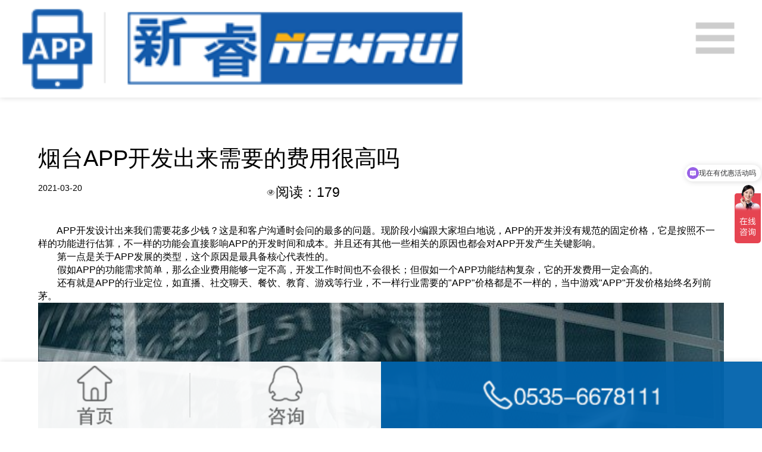

--- FILE ---
content_type: text/html
request_url: https://m.ytapp.com.cn/news/appnews/1345.html
body_size: 4341
content:
<!DOCTYPE html>
<html lang="zh-CN">
<head>
    <meta charset="UTF-8">
    <meta content="width=device-width,minimum-scale=1.0,maximum-scale=1.0,user-scalable=no" name="viewport"/>
    <meta http-equiv="pragma" content="no-cache">
    <meta http-equiv="Cache-Control" content="no-cache, must-revalidate">
<meta name="apple-mobile-web-app-capable" content="yes">
    <title>烟台APP开发出来需要的费用很高吗_烟台APP开发公司</title>
    <meta name="keywords" content="烟台app开发,烟台app制作,烟台app开发价格" />
    <meta name="description" content="APP开发设计出来我们需要花多少钱？这是和客户沟通时会问的最多的问题。现阶段小编跟大家坦白地说，APP的开发并没有规范的固定价格，它是按照不一样的功能进行估算，不一样的功" />
    <meta name="author" content="新睿网络 | www.ytapp.com.cn"/>
<script>
var _hmt = _hmt || [];
(function() {
  var hm = document.createElement("script");
  hm.src = "https://hm.baidu.com/hm.js?4f136c007483ac0230d490e79d4ce9a9";
  var s = document.getElementsByTagName("script")[0]; 
  s.parentNode.insertBefore(hm, s);
})();
</script>
<script>
(function(){
    var bp = document.createElement('script');
    var curProtocol = window.location.protocol.split(':')[0];
    if (curProtocol === 'https') {
        bp.src = 'https://zz.bdstatic.com/linksubmit/push.js';
    }
    else {
        bp.src = 'http://push.zhanzhang.baidu.com/push.js';
    }
    var s = document.getElementsByTagName("script")[0];
    s.parentNode.insertBefore(bp, s);
})();
</script>

    <link media="all" type="text/css" rel="stylesheet" href="../../css/bootstrap.min.css">
    <link media="all" type="text/css" rel="stylesheet" href="../../css/swiper.min.css">
    <link media="all" type="text/css" rel="stylesheet" href="../../css/style.css">
    
</head>
<body>

<div class="container slheader">
    <div class="">
        <div class="logo">
            <a href="index.html"><img src="../../images/logo.png" alt="烟台app开发公司_烟台app外包_烟台app开发制作_烟台新睿网络公司"></a>
        </div>
        <div class="menu">
            <a><img src="../../images/menu.png" alt="新睿app开发导航"></a>
        </div>
    </div>
</div><div class="content-group">
    <div class="wrrap">
        <!-- Main -->
<div class="container slcontainer">
                    <div class="detail_block">
        <h1 style="margin-top: .5rem;" class="detail_blockh2">烟台APP开发出来需要的费用很高吗</h1>
        <div class="row de_bottom">
            <div class="col-xs-4 notpadding">2021-03-20</div>
            <div class="case_deview col-xs-4 notmargin">阅读：179</div>
            <div class="col-xs-4 notpadding">
            </div>
        </div>
        <div class="content">
             <span style="font-size:16px;">　　APP开发设计出来我们需要花多少钱？这是和客户沟通时会问的最多的问题。现阶段小编跟大家坦白地说，APP的开发并没有规范的固定价格，它是按照不一样的功能进行估算，不一样的功能会直接影响APP的开发时间和成本。并且还有其他一些相关的原因也都会对APP开发产生关键影响。<br />
　　第一点是关于APP发展的类型，这个原因是最具备核心代表性的。<br />
　　假如APP的功能需求简单，那么企业费用能够一定不高，开发工作时间也不会很长；但假如一个APP功能结构复杂，它的开发费用一定会高的。<br />
　　还有就是APP的行业定位，如直播、社交聊天、餐饮、教育、游戏等行业，不一样行业需要的&quot;APP&quot;价格都是不一样的，当中游戏&quot;APP&quot;开发价格始终名列前茅。</span>
</span/ style="text-align: center;">
	<span style="font-size:16px;"><img alt="烟台app开发" src="http://www.ytapp.com.cn/uploads/allimg/210320/1-2103201422553D.jpg"  /></span><//span/>
<span style="font-size:16px;">　　所以说，不一样的需求，不一样的类型，那么企业给予的开发时间周期和费用的产生就会不一样。而APP开发公司的技术开发人员的工资一直在各行业中比较高。去除了这些大量的成本之后，才能够有一个合理的价格。<br />
　　还有一点问题就是APP的开发方式，现阶段流行的开发方式能够分为下列两种：第一种是原生开发，原生开发环境就是一个基于实际操作控制系统的语言能力进行的app开发；第二种是混合开发，混合开发模式中又可以分为几种开发方式，分别是原生开发结合web开发，还有纯web开发的app。<br />
　　与这两种开发方式相比，原开发费用相对较高，因此要想开发出一款适合自己行业的APP产品，就必须掌握自己的需求。假如一心追求低价，结果大多数都会时不如人意。</span>

        </div>
    </div>
        
        <div class="clearfix"></div>
    <div class="ios_block notpadding row sult_share">
        <table>
                                    <tr>
									<td><font color="#333333">分享到：</font></td>
                                        <td> <div class="bdsharebuttonbox"><a href="#" class="bds_more" data-cmd="more"></a><a href="#" class="bds_qzone" data-cmd="qzone"></a><a href="#" class="bds_tsina" data-cmd="tsina"></a><a href="#" class="bds_tqq" data-cmd="tqq"></a><a href="#" class="bds_renren" data-cmd="renren"></a><a href="#" class="bds_weixin" data-cmd="weixin"></a></div>
<script>window._bd_share_config={"common":{"bdSnsKey":{},"bdText":"","bdMini":"2","bdPic":"","bdStyle":"0","bdSize":"16"},"share":{},"image":{"viewList":["qzone","tsina","tqq","renren","weixin"],"viewText":"分享到：","viewSize":"16"},"selectShare":{"bdContainerClass":null,"bdSelectMiniList":["qzone","tsina","tqq","renren","weixin"]}};with(document)0[(getElementsByTagName('head')[0]||body).appendChild(createElement('script')).src='http://bdimg.share.baidu.com/static/api/js/share.js?v=89860593.js?cdnversion='+~(-new Date()/36e5)];</script></td>
                                    </tr>
                                </table>
    </div>
    <div class="page" style=" float:left;">
                 上一篇：<a href='https://www.ytapp.com.cn/m/news/appnews/1344.html'>烟台APP开发价格大概是多少</a>  <br>
                 下一篇：<a href='https://www.ytapp.com.cn/m/news/appnews/1346.html'>烟台app开发公司技术水平如何判断</a> 
            </div>
    </div>
    <div class="footerinfo container">
    <div class="row index_block notpadding">
        <p class="index_incy">烟台新睿网络科技有限公司 版权所有</p>
        <p class="index_inem">Copyright 2010-2021 m.ytapp.com.cn <br> All Rights Reserved</p>
        <p style="width:100%;margin:0 auto;"><a href="http://m.ytapp.com.cn/" target="_blank">烟台app软件开发</a>&nbsp;&nbsp;
<a href="http://m.ytapp.com.cn/" target="_blank">烟台app开发</a>&nbsp;&nbsp;
<a href="http://m.ytapp.com.cn/" target="_blank">烟台开发app</a>&nbsp;&nbsp;
<a href="http://m.ytapp.com.cn/" target="_blank">烟台游戏app开发</a>&nbsp;&nbsp;
<a href="http://m.ytapp.com.cn/" target="_blank">烟台手机app开发</a>&nbsp;&nbsp;
<a href="http://m.ytapp.com.cn/" target="_blank">烟台app开发公司</a>&nbsp;&nbsp;
<a href="http://m.ytapp.com.cn/" target="_blank">烟台app应用开发</a>&nbsp;&nbsp;
<a href="http://m.ytapp.com.cn/" target="_blank">烟台手机app软件开发价格</a>&nbsp;&nbsp;
<a href="http://m.ytapp.com.cn/" target="_blank">烟台app平台开发</a>&nbsp;&nbsp;
<a href="http://m.ytapp.com.cn/" target="_blank">烟台app程序开发</a>&nbsp;&nbsp;
<a href="http://m.ytapp.com.cn/" target="_blank">烟台开发一个app需要多少钱</a>&nbsp;&nbsp;
<a href="http://m.ytapp.com.cn/" target="_blank">烟台app开发需要多少钱</a>&nbsp;&nbsp;
<a href="http://m.ytapp.com.cn/" target="_blank">烟台app定制开发</a>&nbsp;&nbsp;
<a href="http://m.ytapp.com.cn/" target="_blank">烟台直播app开发</a>&nbsp;&nbsp;
<a href="http://m.ytapp.com.cn/" target="_blank">烟台游戏app开发公司</a>&nbsp;&nbsp;
<a href="http://m.ytapp.com.cn/" target="_blank">烟台app开发多少钱</a>&nbsp;&nbsp;
<a href="http://m.ytapp.com.cn/" target="_blank">烟台app开发价格</a></p>

    </div>
</div></div>
<!-- End main -->
    </div>
</div>

<style>
	.footer div{float: left;height: 4.5rem;text-align: center;line-height: 4.5rem;}
	.footer .footer_div1,.footer .footer_div2{width: 25%}
	
	.footer .footer_div1 img,.footer .footer_div2 img{width: 2.5rem;}
	.footer .footer_div3{width: 50%;background-color: #0163ac;color:#fff;}
	.footer .footer_div3 img{width: 12rem;}
</style>
<div class="footer container" style="padding: 0px 0px;">
    <div class="footer_div1"><a href="/"><img src="../../images/footer_img1.png" alt=""></a> <span style="float: right;"><img src="../../images/footer_img4.png" alt="" style="width: 0.1rem;"></span></div>
    <div class="footer_div2"><a class="footer_qq_href" href="mqqwpa://im/chat?chat_type=wpa&uin=328211773&version=1"><img src="../../images/footer_img2.png" alt=""></a></div>
    <div class="footer_div3"><a href="tel:05356678111"><img src="../../images/footer_img3.png" alt=""></a></div>
</div><div class="menudivs">
    <div class="menulist">
        <p class="rmmenu"><a class="colsemune"><img src="../../images/rmmune.png"></a></p>
        <ul>
            <li><a href="../../index.html" class="">首页</a></li>
            <li><a href="../../appkf/index.html" class="">APP开发服务</a></li>
            <li><a href="http://m.newrui.com.cn/Product/index.html" class="">产品&服务</a></li>
            <li><a href="../../service/index.html" class="">APP开发类型</a></li>
            <li><a href="../../case/index.html" class="">APP开发案例</a></li>
            <li><a href="../../news/plan/index.html" class="">APP解决方案</a></li>
            <li><a href="../../kflc/index.html" class="">APP开发流程</a></li>
            <li><a href="../index.html" class="active">APP开发资讯</a></li>
            <li><a href="../appyy/index.html" class="">APP运营技巧</a></li>
            <li><a href="../../about/index.html" class="">关于我们</a></li>
            <li><a href="../../contact/index.html" class="">联系我们</a></li>
        </ul>
        <p class="menu_blogo"><img src="../../images/munelistbottbg.jpg"></p>
    </div>
</div>


</body>
</html>
<script src="../../combined/min/576803c11b8a15e7a1997eae16282090.js"></script>

<script type="text/javascript">
    $(function () {
        var vinHeight = $(window).height();
        var ua = navigator.userAgent.toLowerCase();
        if (ua.match(/MicroMessenger/i) == "micromessenger") {
            $('.footer_qq_href').attr('href', 'http://wpa.qq.com/msgrd?v=3&uin=328211773&site=qq&menu=yes')
        }
        $('.slcontainer100').height(vinHeight);

        var p = 0, t = 0;
        $('.content-group').scroll(function () {
//            p = $('.content-group').scrollTop();
//            if (t < p) {
//                $('.footer').hide();
//                setTimeout(function () {
//                    $('.footer').show();
//                }, 3000);
//            }
//            else {
//                $('.footer').show();
//            }
//            setTimeout(function () {
//                t = p;
//            }, 0);
        });
        $('.content-group').scroll(function () {

            if ($('.content-group').scrollTop() >= $('.wrrap').height() - $('.content-group').height() - 80) {
                $('.footer').show();
            }
            if ($('.content-group').scrollTop() > 180) {
                $('.slheader').css({'position': 'fixed'});
                $('.gotop').show();
            } else {
                $('.slheader').css({'position': 'relative'});
                $('.gotop').hide();
            }
        });
    })
</script>

<script>
    $(function () {
        $('.content img').css({width:'100%',height:'auto'});
    })
</script>


--- FILE ---
content_type: text/css
request_url: https://m.ytapp.com.cn/css/style.css
body_size: 5933
content:
@charset "UTF-8";


html, body, div, span, applet, object, iframe,
h1, h2, h3, h4, h5, h6, p, blockquote, pre,
a, abbr, acronym, address, big, cite, code,
del, dfn, em, img, ins, kbd, q, s, samp,
small, strike, strong, sub, sup, tt, var,
b, u, i, center,
dl, dt, dd, ol, ul, li,
fieldset, form, label, legend,
table, caption, tbody, tfoot, thead, tr, th, td,
article, aside, canvas, details, embed,
figure, figcaption, footer, header, hgroup,
menu, nav, output, ruby, section, summary,
time, mark, audio, video {
    margin: 0;
    padding: 0;
    border: 0;
    vertical-align: baseline;
}

html {
    -webkit-text-size-adjust: none;
    word-wrap: break-word;
}

body, h1, h2, h3, p, dl, dd, ol, ul, th, td, form, fieldset, input, button, textarea {
    margin: 0;
    padding: 0;
}

ol, ul {
    list-style: none;
}

table {
    border-collapse: collapse;
    border-spacing: 0;
    empty-cells: show;
    font-size: inherit;
}

fieldset, img {
    border: 0;
}

input, button, textarea, select {
    font-size: 100%;
}

body, input, button, textarea, select, option {
    font-size: normal;
}

a, input, textarea {
    text-decoration: none;
    outline: 0;
    -webkit-tap-highlight-color: transparent;
}

li, img, label, input {
    vertical-align: middle;
}

var {
    font-style: normal;
}

ins {
    text-decoration: none;
}

body {
    font-family: "PingFang", Arial, Helvetica, sans-serif;
    color: #000;
}

input[type="text"], input[type="password"], div, ul, li, input, a {
    box-sizing: border-box;
    -webkit-box-sizing: border-box;
    -o-box-sizing: border-box;
    box-sizing: border-box;
}

.clearfix:after {
    clear: both;
    content: "";
    display: block;
    font-size: 0;
    height: 0;
    overflow: hidden;
    visibility: hidden;
}

.clearfix {
    zoom: 1;
}

button {
    outline-style: none;
}

html.noscroll {
    height: 100%;
    overflow: hidden;
}

a:link,
a:visited {
    text-decoration: none;
}

input, button {
    border: none;
    outline-style: none;
}

html {
    font-size: 12px;
}

@media screen and (min-width: 321px) and (max-width: 375px) {
    html {
        font-size: 13px;
    }
}

@media screen and (min-width: 376px) and (max-width: 414px) {
    html {
        font-size: 14px;
    }
}

@media screen and (min-width: 415px) and (max-width: 639px) {
    html {
        font-size: 17px;
    }
}

@media screen and (min-width: 640px) and (max-width: 719px) {
    html {
        font-size: 20px;
    }
}

@media screen and (min-width: 720px) and (max-width: 749px) {
    html {
        font-size: 22.5px;
    }
}

@media screen and (min-width: 750px) and (max-width: 799px) {
    html {
        font-size: 23.5px;
    }
}

@media screen and (min-width: 800px) {
    html {
        font-size: 25px;
    }
}

html, body {
    margin: 0;
    height: 100%;
}

body {
    /*max-width: 640px;*/
    min-width: 320px;
    margin: 0 auto;
    width: 100%;
    position: relative;
    overflow: hidden;
}

/***************start************/
a {
    color: #0288ff;
    text-decoration: none;
}

.slheader {
    padding: .5rem;
    -webkit-box-shadow: 0 0 10px rgba(0, 0, 0, 0.15);
    box-shadow: 0 0 10px rgba(0, 0, 0, 0.15);
    background-color: rgba(255, 255, 255, 0.9);
    position: relative;
    background: #fff;
    width: 100%;
    background: #fff;
    z-index: 9999999;
}

.menudivs .menulist {
    position: absolute;
    z-index: 999999;
    right: .3rem;
    top: .3rem;
    border: 1px #e6eaed solid;
    border-radius: 5px;
    width: 84%;
    display: none;
    -webkit-box-shadow: 0 0 10px rgba(0, 0, 0, 0.15);
    box-shadow: 0 0 10px rgba(0, 0, 0, 0.15);
    background-color: rgba(255, 255, 255, 1);
}

.menudivs .menulist ul {
    width: 100%;
    clear: both;
}

.menudivs .menulist ul li {
    width: 70%;
    margin: 1.6rem auto;
}

.menudivs .menulist ul li a {
    display: block;
    color: #000;
    font-size: 1.3rem;
}

.menudivs .menulist ul li a.active {
    color: #0163ac;
}

.menudivs .menulist p.rmmenu {
    margin: 0px;
    width: 60%;
    float: right;
    margin-bottom: 1.6rem;
}

.menudivs .menulist p.rmmenu a {
    display: block;
    float: right;
    width: 20%;
}

.menudivs .menulist p.rmmenu a img {
    width: 90%;
}

.logo {
    float: left;
    width: 89%;
    margin-left: 1%;
}


.menu {
    float: right;
    width: 8%;
    margin-top: .25rem;
}

.slheader .logo a {
    width: 70%;
    display: block;
    margin-left: .1rem;
}

.slheader .menu a {
    width: 70%;
    display: block;
    margin: 0.4rem 0
}

.slheader .logo a img{
    width: 100%;
}


.slheader .menu a img {
    width: 100%;
}

.slcontainer100, .benner {
    padding: 0;
    height: 93%;
}

.slcontainer100, .benner img {
    width: 100%;
    height: 100%;
}

.slcontainer {
    padding: 0;
    width: 100%;
}

.footerinfo {
    padding-top: 2rem;
    background: #e4e4e4;
    padding-bottom: 2rem;
}

.swiper-wrapper1 {
    height: 100%;
}

.slcontainer100 .benner .swiper-container {
    width: 100%;
    height: 100%;
}

.slcontainer100 .benner .swiper-slide {
    width: 100%;
    float: left;
    height: 100%;
}

.slcontainer100 .benner .swiper-slide a img {
    width: 100%;
    height: 100%;
}

.slcontainer100 .benner .swiper-slide a {
    height: 100%;
    box-sizing: border-box;
    overflow: hidden;
    display: block;
}

.swiper-pagination-bullet-active {
    background: #fff;
}

.footer {
    position: fixed;
    bottom: 0;
    right: 0;
    background: #fff;
    opacity: 0.95;
    width: 100%;
    -webkit-box-shadow: 0 0 10px rgba(0, 0, 0, 0.15);
    box-shadow: 0 0 10px rgba(0, 0, 0, 0.15);
    /*background-color: rgba(255, 255, 255, 0.9);*/
    z-index: 99999999;
    /*display: none;*/
    padding: 0.5rem 0 0.5rem 0;
}

.footer ul li a {
    width: 50%;
    display: block;
    margin: 0 auto;
}

.footer ul li a img {
    width: 100%;
}

.index_block {
    text-align: center;
    margin: 1rem auto;
    padding-top: 0rem;
}

.index_block ul img {
    width: 100%;
}

.index_block h2.cn {
    font-size: 2.2rem;
    line-height: 4rem;
}

.index_block h1.cn {
    font-size: 2.2rem;
    line-height: 4rem;
}

.articlelist .h2text2 a {
    color: #000;
}

.articlelist p.h2text2 {
    font-size: 1.6rem;
    margin-bottom: .5rem;
    line-height: 2rem;
    margin-top: 1.5rem
}

.index_block h2.en {
    font-size: 2.1rem;
    line-height: 3rem;
}

.index_block p.en {
    font-size: 2.1rem;
    line-height: 3rem;
}

ul.index_advantage li a {
    width: 65%;
    display: block;
    margin: 0 auto;
}

ul.index_advantage li span {
    width: 65%;
    display: block;
    margin: 0 auto;
}

ul.index_advantage li {
    margin: 1.2rem auto;
}

ul.index_advantage li a img {
    width: 95%;
}

ul.index_advantage li span img {
    width: 95%;
}

ul.index_advantage li span.index_advantage_dec {
    width: 100%;
    font-size: 1.3rem;
    line-height: 5rem;
    color: #000;
}

.ad img, .admargin img {
    width: 100%;
}

.index_services li {
    margin-bottom: 1rem;
}

.index_services p.services_img {
    width: 60%;
    margin: 0 auto 0.3rem;
}

.index_services p.services_img img {
    width: 100%;
}

a.index_mome1 {
    border: 1px solid #e6eaed;
    padding: .5rem 1.5rem;
    font-size: 1.2rem;
    color: #000;
    margin-top: 0.5rem;
}

.index_services li.bottom_cas {
    margin-bottom: 2.3rem;
}

.index_services h3.services_title {
    font-size: 1.3rem;
    line-height: 1.8rem;
}

.index_services p.services_title {
    font-size: 1.7rem;
    line-height: 3rem;
}

.index_services p.services_des {
    font-size: 1.05rem;
    line-height: 1.6rem;
}

.index_mometop {
    padding-top: 1rem;
    padding-bottom: 1rem;
}

.index_mometop1 {
    padding-top: 1rem;
    padding-bottom: 1.7rem;
}

a.index_mome {
    border: 1px solid #e6eaed;
    padding: .5rem 1.5rem;
    font-size: 1.2rem;
    color: #000;
}

.admargin {
    margin: 2rem 0;
}

.index_type {
    width: 95%;
    margin: 0 auto;
}

.index_type li {
    padding: .2rem;
}

.index_solutions {
    width: 95%;
    margin: 0 auto;
}

.index_type li a img {
    width: 100%;
}

.index_solutions li {
    padding: .2rem;
}

.gray {
    background: #f5f5fc;
}

.customer_list {
    width: 100%;
    margin: 0 auto;
}

.index_customer li {
    margin: 0.2rem auto;
}

.index_customer li img {
    width: 80%;
}

.swiper-containerc {
    margin-left: auto;
    margin-right: auto;
    position: relative;
    overflow: hidden;
    z-index: 1
}

.line {
    border-bottom: 1px #ededee solid;
    width: 90%;
    margin: .2rem auto;
}

.swiper-paginationc .swiper-pagination-bullet-active {
    background: #626265;
}

.footerinfo .index_block {
    margin: 0 auto 3rem;
}

.swiper-paginationc {
    padding-bottom: 1rem;
}

p.index_incy {
    font-size: 1.2rem;
    line-height: 1.8rem;
}

p.index_inem {
    font-size: 0.5rem;
    letter-spacing: .1rem;
}

.gotop {
    display: none;
}

.gotop a {
    position: fixed;
    bottom: 4rem;
    right: 1rem;
    width: 2.5rem;
    height: 2.5rem;
    border: 1px #e6eaed solid;
    padding: .3rem;
    background: #fff;
    z-index: 99999999;
}

.gotop a img {
    width: 100%
}

ul.index_services li a {
    padding-top: .8rem;
    display: block;
}

.footcolor {
    background: #f2f6f9;
}

.ios_block {
    width: 100%;
    padding: 4rem 8% 5rem;
}

.ios_block h2 {
    font-size: 2rem;
    margin: 0 0 1.2rem;
    line-height: 3rem;
}

.ios_block h3 {
    font-size: 2rem;
    margin: 0 0 1.2rem;
    line-height: 3rem;
}

.ios_block h1 {
    font-size: 2rem;
    margin: 0 0 1.2rem;
    line-height: 3rem;
}

.ios_block p.h2text {
    font-size: 2rem;
    margin: 0 0 1.2rem;
    line-height: 3rem;
}

.ios_block p {
    font-size: 1.2rem;
    line-height: 1.8rem;
}

.subcou {
    margin-top: 2.5rem;
    padding-top: 1rem;
}

.ios_block img {
    width: 100%;
}

h2.line_change {
    color: #f92e65;
    background: -webkit-linear-gradient(left, #fe5d43, #f92e65);
    -webkit-background-clip: text; /*只有webkit内核支持text的剪切模式*/
    color: transparent;
}

h2.line_change_android {
    color: #38a8a9;
    background: -webkit-linear-gradient(left, #2ad68c, #38a8a9);
    -webkit-background-clip: text; /*只有webkit内核支持text的剪切模式*/
    color: transparent;
}

h2.line_change_shop {
    color: #38a8a9;
    background: -webkit-linear-gradient(left, #83cfff, #0288ff);
    -webkit-background-clip: text; /*只有webkit内核支持text的剪切模式*/
    color: transparent;
}

ul.wx_servicelist {
    width: 90%;
    margin: 1.3rem auto 0;
}

ul.wx_servicelist li {
    margin: 2rem auto;
    text-align: center;
}

.group_block {
    width: 85%;
    margin: 2rem auto;
    border-radius: 15px;
    overflow: hidden;
    background: #fff;
    -webkit-box-shadow: 0 0 10px rgba(0, 0, 0, 0.15);
    box-shadow: 0 0 10px rgba(0, 0, 0, 0.15);
    background-color: rgba(255, 255, 255, 0.9);
}

.group_block img {
    width: 100%;
}

.group_block h2 {
    font-size: 1.8rem;
    margin: 1.2rem;
}

.group_block p {
    font-size: 1.1rem;
    line-height: 2rem;
    margin: 1.2rem;
}

.group_block a.group_block_alink {
    display: block;
    width: 90%;
    margin: 0 auto;
    text-align: center;
    padding-top: 1rem;
    padding-bottom: 1rem;
    border-top: 1px #ededed solid;
    color: #0288ff;
}

h2.line_change_apptype {
    color: #0288ff;
}

h2.line_change_shopapp {
    color: #0288ff;
    background: -webkit-linear-gradient(left, #83cfff, #0288ff);
    -webkit-background-clip: text; /*只有webkit内核支持text的剪切模式*/
    color: transparent;
}

.apptplist {
    width: 100%;
    margin: 1rem auto;
    padding: 0;
}

.apptplist li {
    width: 23%;
    display: inline-block;
    text-align: center;
}

.apptplist ul li a {
    color: #000;
    width: 100%;
    padding: .2rem .3rem;
}

.apptplist ul li a.active {
    color: #0163ac;
    border: 1px solid #0163ac;
    border-radius: 2px;
}

.sicialtype {
    width: 90%;
    margin: 0 auto;
}

.sicialtype li {
    margin: 1rem auto;
    border-radius: 5px;
    overflow: hidden;
    border: 1px #dedede solid;
    width: 48%;
    float: left;
    height: 20rem;
}

.sicialtype li.floatright {
    float: right;
}

.sicialtype .name {
    color: #000;
    margin: 0;
    font-size: 1.5rem;
    margin-left: .5rem;
    line-height: 2.8rem;
}

.sicialtype li p {
    margin-left: .5rem;
}

.aptpowerful {
    width: 70%;
    margin: 1rem auto;
}

.aptpowerful li {
    text-align: center;
    margin: 2rem auto;
}

.aptpowerful li p:first-child {
    margin-bottom: 1.5rem;
}

.hallist li {
    padding: 1rem;
}

.hal_services .services_des {
    width: 67%;
    margin: 0 auto;
}

.case_lock {
    width: 98%;
    margin: 1rem auto;
}

.casetylist {
    width: 100%;
    text-align: center;
    margin: 1rem auto;
}

.casetylist li {
    width: 18%;
    display: inline-block;
    margin: 0 auto;
}

.casetylist li a {
    text-align: center;
    line-height: 2rem;
    width: 100%;
    margin: 0 auto;
    display: block;
    color: #000;
}

.casetylist li a.active {
    color: #0163ac;
    border: 1px solid #0163ac;
    border-radius: 2px;
}

.caselist li {
    padding: .5rem;
}

.case_lock p.mome {
    margin: 1rem auto;
    width: 80%;
    border-top: 1px #dedede solid;
    text-align: center;
    padding: 1rem;
}

.block6 {
    height: 6px;
}

.case_deview {
    background: url(../images/yj.png) left center no-repeat;
    padding-left: 1.2rem;
    margin-top: 1rem;
    zoom: 0.5;
    font-size: 1.8rem;
}

.case_share {
    float: right;
    padding-right: 0;
    padding-left: 2.4rem;
}

.case_share li {
    padding: .5rem;
}

.de_bottom {
    width: 100%;
    margin: .6rem auto 1.5rem;
}

.case_detailblock {
    padding-bottom: 2.6rem;
}

.page {
    width: 90%;
    padding: 4rem 0 5rem;
    padding-bottom: 3.2rem;
    margin: 0 auto;
}

.page a {
    display: block;
    text-align: center;
    color: #0288ff;
    padding: 0;
}

.page a.perv {
    text-align: left;
}

.page a.next {
    text-align: right;
}

.solulist {
    width: 95%;
    margin: 0 auto;
}

.solulist li {
    padding: .5rem;
}

.slpq {
    border-top: 1px solid #e6eaed;
    width: 90%;
    padding-top: 1rem;
    margin: 0 auto;
}

.sult_share {
    width: 90%;
    margin: 1rem auto;
}

.sult_share li {
    padding-top: .1rem;
    padding-left: 1rem;
    padding-right: 1rem;
}

.sult_share .text {
    padding-top: 0.8rem;
}

.sult_comment {
    width: 85%;
    margin: 3rem auto;
}

.sult_comment h2 {
    margin: 2rem 0;
}

.sult_comment span {
    display: block;
}

.sult_comment li {
    border-bottom: 1px solid #deeded;
    margin: 1rem 0;
}

.sult_commentuse {
    float: left;
}

.sult_commenttim {
    float: right;
}

.sult_comment p {
    width: 100%;
    margin: 1rem auto;
}

.articletylistdiv {
    position: relative;
    width: 100%;
    overflow-x: scroll;
    overflow-y: hidden;
    height: 3.5rem;
}

.articletylist {
    text-align: center;
    margin: 1rem auto;
    position: absolute;
    width: 100%;
}

.articletylist li {
    width: 18%;
    display: inline-block;
    margin: 0 auto;
}

.articletylist li a {
    text-align: center;
    line-height: 2rem;
    width: 100%;
    margin: 0 auto;
    display: block;
    color: #000;
}

.articletylist li a.active {
    color: #0163ac;
    border: 1px solid #0163ac;
    border-radius: 2px;
}

.article_block p.mome {
    margin: 1rem auto;
    width: 80%;
    border-top: 1px #dedede solid;
    text-align: center;
    padding: 1rem;
}

.articlelist li {
    margin: 1rem auto .875rem;
    background: #fff;
    padding-bottom: 1.5rem;
}

.articlelist h2, .articlelist p {
    padding: 0 2rem;
}

.articlelist h2 {
    font-size: 1.6rem;
    margin-bottom: .5rem;
    line-height: 2rem;
    margin-top: 1.5rem;
}

.articlelist h2 a {
    color: #000;
}

.articlelist p {
    margin-bottom: .8rem;
    line-height: 2rem;
    font-size: 1rem;
}

.articlelist span {
    display: block;
    float: left;
    padding: 0 1.5rem;
    color: #666666;
}

.articlelist span.fristsopan {
    padding-left: 2rem;
    font-size: 1rem;
}

.de_bottom .case_deview {
    margin-top: .15rem;
}

.case_detail .case_deview {
    zoom: 0.6;
    font-size: 2rem;
    padding-left: 1.5rem;
    color: #666666;
    margin-top: 0.9rem;
}

.articlelist .case_deview {
    margin-top: .04rem;
}

.detail_block h2.detail_blockh2 {
    font-size: 1.5rem;
    line-height: 2rem;
    margin-bottom: 0;
}

.detail_block h1.detail_blockh2 {
    font-size: 1.5rem;
    line-height: 2rem;
    margin-bottom: 0;
}

.articty_block {
    width: 90%;
    margin: 1rem auto;
}

.articty_block span {
    display: block;
    font-size: 1.2rem;
}

.articty_block span.name {
    float: left;
}

.articty_block h1.name {
    float: left;
    font-size: 1.2rem;
    padding-top: 0.23rem;
}

.articty_block span.num {
    float: right;
}

.detail_block {
    width: 100%;
    padding: 5%;
}

.detail_block p {
    font-size: 1.12rem;
    color: #000;
    line-height: 2rem;
    margin-top: 0.8rem;
}

.detail_block h2 {
    font-size: 1.3rem;
    line-height: 2rem;
    margin: 1.5rem 0 .8rem;
}

.detail_block h3 {
    font-size: 1.24rem;
    line-height: 2rem;
    margin: 1.5rem 0 .8rem;
}

.detail_block .content img {
    width: 100%;
}

.tag {
    width: 90%;
    margin: .5rem auto 3rem;
}

.tag ul li {
    float: left;
    margin-top: .5rem;
}

.tag ul li a {
    display: block;
    padding: .2rem .8rem;
    background: #e6eaed;
    margin-right: 1rem;
    border-radius: 12px;
}

.tag ul li a.pink {
    background: #f4b3d0;
    color: #fff;
}

.tag ul li a.blue {
    background: #80c3ff;
    color: #fff;
}

.tag ul li a.green {
    background: #7fcca1;
    color: #fff;
}

.about_service .services_des {
    width: 80%;
    margin: 0 auto;
}

.commentinput {
    width: 100%;
    background: #f5f5fc;
    padding: .8rem .5rem;
    margin: .5rem auto;
    border: none;
}

.callcuset {
    color: #0163ac;
    border: 1px #0163ac solid;
    padding: 1rem;
}

.callcuset p {
    border-bottom: 1px #f5f5fc solid;
    padding-bottom: .5rem;
    margin-bottom: 1rem;
}

.liuc_block {
    background: url('../images/liucengbg.jpg') center 0 no-repeat;
    background-attachment: fixed;
}

.liuc_block:before {
    content: ' ';
    position: fixed;
    z-index: -1;
    top: 0;
    right: 0;
    bottom: 0;
    left: 0;
    background: url('../images/liucengbg.jpg') center 0 no-repeat;
    background-size: cover;
}

.liuc_block img {
    margin-top: -1px;
}

/*******调改********/
.index_ad1 {
    background: url('../images/index_ad1.jpg') no-repeat;
    background-size: 100% 100%;
    padding: 3rem 1rem;
}

.index_ad2 {
    background: url('../images/index_ad2.jpg') no-repeat;
    background-size: 100% 100%;
    padding: 3rem 1rem;
}

.index_ad3 {
    background: url('../images/index_ad3.jpg') no-repeat;
    background-size: 100% 100%;
    padding: 2rem 1rem;
}

.index_ad4 {
    background: url('../images/android_bg1.jpg') no-repeat;
    background-size: 100% 100%;
    padding: 3rem 1rem;
}

.index_ad5 {
    background: url('../images/android_bg1.jpg') no-repeat;
    background-size: 100% 100%;
    padding: 1.5rem 4rem;
}

.index_ad6 {
    background: url('../images/appservice_bg1.jpg') no-repeat;
    background-size: 100% 100%;
    padding: 1.5rem 4rem;
}

.ad_content {
    border: 1px solid #fff;
    line-height: 3rem;
    color: #fff;
    margin: 0 auto;
    padding: .6rem;
    font-size: 1.3rem;
}

.ad_content2 {
    line-height: 3rem;
    color: #fff;
    margin: 0 auto;
    font-size: 1.8rem;
    text-align: left;
}

.ad_content3 {
    line-height: 3rem;
    color: #fff;
    margin: 0 auto;
    font-size: 2.38rem;
    text-align: center;
}

.appbg {
    background: url('../images/appservice_bg1.jpg') no-repeat;
    background-size: 100% 100%;
    padding: 3.8rem 1rem;
    text-align: center;
    color: #fff;
}

.paddingshejiaozul {
    padding: .5rem 1.5rem;
}

.appbg h2 {
    font-size: 2.5rem;
    line-height: 5rem;
}

.appbg h1 {
    font-size: 2.5rem;
    line-height: 5rem;
}

.index_services h2.services_title {
    font-size: 1.7rem;
    line-height: 3rem;
}

.appbg p {
    font-size: 1.2rem;
    line-height: 2.4rem;
    letter-spacing: .1rem;
}

.shopbanner {
    background: url('../images/scimg1.jpg') no-repeat;
    background-size: 100% 100%;
    padding: 3.8rem 1rem;
    text-align: center;
    color: #fff;
}

.shopbanner p {
    font-size: 2rem;
    line-height: 4rem;
    padding: 4.3rem 1.3rem 1.3rem;
    font-weight: bold;
}

.halappbg {
    background: url('../images/halappimg1.jpg') no-repeat;
    background-size: 100% 100%;
    padding: 2rem 1rem 13rem;
    color: #fff;
}

.halappbg p {
    font-size: 2rem;
    line-height: 3rem;
    font-weight: bold;
}

.halappbg h1 {
    font-size: 2rem;
    line-height: 3rem;
    font-weight: bold;
}

.div_ad_con {
    border: 2px #fff solid;
    padding: .7rem;
}

.ad_content4 {
    font-size: 2rem;
    color: #fff;
    font-weight: bolder;
    letter-spacing: .4rem;
}

.ad_content5 {
    font-size: 1.5rem;
    color: #fff;
}

.kaifaanl {
    padding: 2rem 1rem;
}

.ios_block p.custo_des {
    font-size: 1.2rem;
    letter-spacing: .1rem;
}

.ios_block h2.custo_title {
    margin: 0;
}

.garyfont {
    margin-bottom: 1rem;
}

.cousult_block {
    padding-bottom: 1rem;
}

.solutions_block {
    margin: 2rem auto 1.8rem;
}

.hal_servicesse {
    margin-bottom: 4rem;
}

.wx_servicelist p {
    margin-top: .5rem
}

.menu_blogo {
    width: 25%;
    float: right;
    text-align: right;
    margin-right: .5rem;
    margin-bottom: .5rem;
}

.menu_blogo img {
    width: 50%;
}

.call_block {
    padding-top: 2.5rem;
    padding-bottom: 1rem
}

.call_block h2.red {
    margin: 0;
}

.call_block h2.cuseus {
    font-size: 1.4rem;
    color: #666666;
    line-height: 2rem;
}

.call_block p {
    font-size: 1.38rem;
    line-height: 2.15rem;
    letter-spacing: 0.1rem;
}

.menudivs {
    width: 100%;
    height: 100%;
    display: none;
    position: absolute;
    top: 0;
    left: 0;
    z-index: 99999999;
    overflow: hidden;
}

.content-group {
    width: 100%;
    height: 100%;
    overflow: auto;
    -webkit-overflow-scrolling: touch;
    position: relative;
}

.mome img {
    width: 5%;
}

font.bule {
    color: #0288ff;
}

.blue {
    color: #0288ff;
}

.red {
    color: #0163ac;
}

.notpadding {
    padding: 0;
}

.notpaddingtop {
    padding-top: 0px;
}

.notmargin {
    margin: 0;
}

.notmargintop {
    margin-top: 0px;
}

.notpaddingbottom {
    padding-bottom: 0px;
}

.marf {
    margin-top: -1px;
}

.garyfont {
    color: #666666;
}

.index_services h3.services_title a {
    color: #000000;
}

.black {
    color: #000000;
}

.block_news_list_a {
    display: block;
    overflow: hidden;
}

/*分页效果*/

.pages {

	margin-top: 20px;

	margin-bottom: 5px;

	height: 40px;

	padding-bottom: 10px;

	text-align: center;

}

.pages ul {

	margin: 0 auto;

}

.pages .firstPage {

	width: 30px;

}

.pages ul li {

	line-height: 25px;

	height: 25px;

	margin-left: 5px;

	font-size: 14px;

	border: 1px solid #E9E9E9;

	padding: 0px 10px;

	width: auto;

	display: inline-block

}

.pages ul li a:hover {

	color: #ff0000;

	text-decoration: none;

}

.pages ul li.thisclass, .pages ul li.thisclass a, .pages ul li.thisclass a:hover {

	background-color: #0163AC;

	color: #FFF

}

.pages .pageinfo {

	line-height: 25px;

	padding: 12px 5px 10px 5px;

	color: #999;

}

.pages select {

	line-height: 25px;

	margin-top: 4px

}

.pages .pageinfo strong {

	color: #555;

	font-weight: normal;

	margin: 0px 2px;

}

.bg-gray {
	background-color: #ffffff;
	overflow: hidden;
}

/*资讯开始*/

.con-6-box {
	padding: 10px 15px;
	overflow: hidden;
}

.con-6-box .title {
	text-align:center;
	margin: 0px 0 14px;
	font-size: 18px;
}

.con-6-box .big-images {
	width: 100%;
	float: left;
}

.con-6-box .big-content {
	width: 58%;
	float: right;
	padding-left: 2%;
	overflow: hidden;
}

.big-content h3 {
	margin: 0;
	color: #222222;
	font-size: 16px;
}
.big-content p{color: #666;
	margin-top: 8px;}

.con-6-box ul {
	width: 100%;
	clear: both;
	padding: 2px 0 0;
}

.con-6-box li {
	padding: 5px 0;
}

.con-6-box li span {
	float: right;
}

.con-6-box ul li a {
	color: #222;
}

[class*=con-6-box]+[class*=con-6-box]:last-child {
	border-right: none;
}


/*资讯结束*/

.g-fixed>ul>li {
	float: left;
    margin: 0px;
}
.g-lg-4 {
	width: 98%;
	position:relative;
	margin:0 auto;
}

.sp_tel{float:left;height:26px;font-size: 13px;; color: #145BAB; background: url(../images/tel-bg.png) no-repeat 0 center; background-size:20px 20px;  font-weight: bold; margin-top:10px; padding-left:25px; margin-left:1px; padding-top:6px;}

